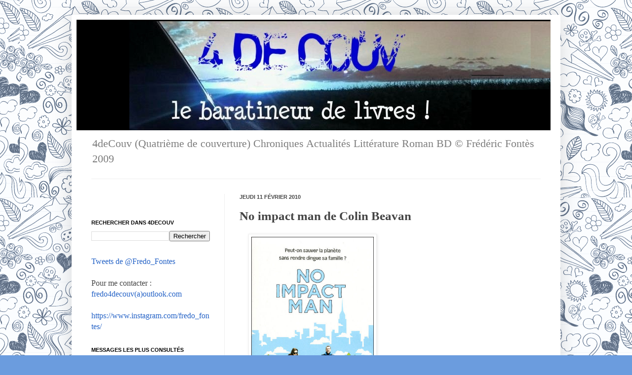

--- FILE ---
content_type: text/html; charset=utf-8
request_url: https://www.google.com/recaptcha/api2/aframe
body_size: 269
content:
<!DOCTYPE HTML><html><head><meta http-equiv="content-type" content="text/html; charset=UTF-8"></head><body><script nonce="M4v5F3NVS7LGw1mXBjCecQ">/** Anti-fraud and anti-abuse applications only. See google.com/recaptcha */ try{var clients={'sodar':'https://pagead2.googlesyndication.com/pagead/sodar?'};window.addEventListener("message",function(a){try{if(a.source===window.parent){var b=JSON.parse(a.data);var c=clients[b['id']];if(c){var d=document.createElement('img');d.src=c+b['params']+'&rc='+(localStorage.getItem("rc::a")?sessionStorage.getItem("rc::b"):"");window.document.body.appendChild(d);sessionStorage.setItem("rc::e",parseInt(sessionStorage.getItem("rc::e")||0)+1);localStorage.setItem("rc::h",'1769807725321');}}}catch(b){}});window.parent.postMessage("_grecaptcha_ready", "*");}catch(b){}</script></body></html>